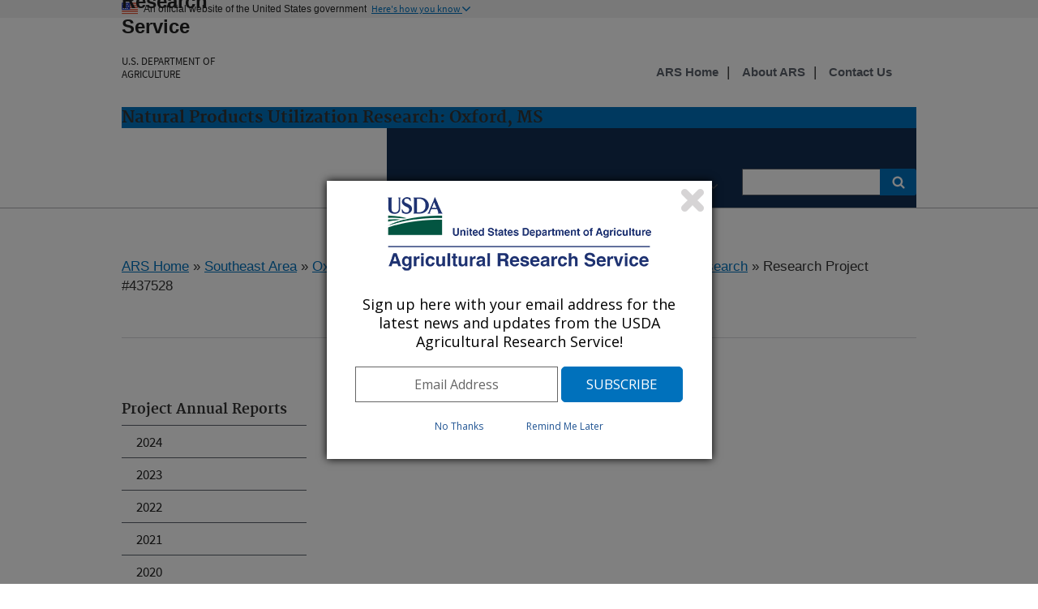

--- FILE ---
content_type: text/html; charset=utf-8
request_url: https://www.ars.usda.gov/research/project/?accnNo=437528&fy=2021
body_size: 12018
content:


<!DOCTYPE HTML>
<html>
<head>
    <title>Project : USDA ARS</title>

    <meta http-equiv='Content-Type:text/html; charset=UTF-8' />
    <meta http-equiv="X-UA-Compatible" content="IE=edge" />			<!-- disable IE compatibility view -->
    <meta name="description" />
    <meta name="keywords" content="" />
    <meta key="ID" value="8092" />

    <!-- include jQuery library -->
    


    <!-- photo carsouel -->
    <link rel="stylesheet" href="https://maxcdn.bootstrapcdn.com/bootstrap/3.3.7/css/bootstrap.min.css">
    <script src="https://ajax.googleapis.com/ajax/libs/jquery/3.2.1/jquery.min.js"></script>
    <script src="https://maxcdn.bootstrapcdn.com/bootstrap/3.3.7/js/bootstrap.min.js"></script>

    <meta name='bbsect' content='Main'>
    <meta name='modestem' content='00a00b00c00d'>
    <meta name='modestem1' content='00a'>
    <meta name='modestem2' content='00b'>
    <meta name='modestem3' content='00c'>
    <meta name='modestem4' content='00d'>
    <meta name='site_code' content='60-60-10-00'>

        <meta name="WT.ModeCode" content="60-60-10-00">


    
<!-- Custom Page Header Scripts -->

    



    <meta charset="utf-8" />
    <meta name="viewport" content="width=device-width, initial-scale=1.0" />
    <title>Research : USDA ARS</title>
    <!-- Update the link path to where your stylesheet file is located. For example: /path/to/your/USWDS/css/lib/uswds.min.css -->
    <!-- <link rel="stylesheet" href="/USWDS/css/uswds.css"> -->
    <link rel="stylesheet" href="/USWDS/css/styleguide.css">
    <link href="/css/ARSbranding.css?t=20260119" rel="stylesheet" type="text/css" />
    <script type="text/javascript" src="/Jquery/ARSbranding.js"></script>
    <link media="print" href="/css/print.css" rel="stylesheet" type="text/css" />
    <script type="text/javascript" src="//s7.addthis.com/js/300/addthis_widget.js#pubid=arsociowb"></script>
</head>

<body class="layout-demo" role="banner">

    

<a class="usa-skipnav" href="#main-content">Skip to main content</a>
<header class="usa-header usa-header-basic" role="banner">
    
	

	
	
	
	
	<!-- Gov banner BEGIN -->
    <div class="usa-banner">
        <div class="usa-accordion">
            <header class="usa-banner-header">
                <div class="usa-grid usa-banner-inner">
                    <img src="/USWDS/img/favicons/favicon-57.png" alt="U.S. flag">
                    <p>An official website of the United States government</p>
                    <button class="usa-accordion-button usa-banner-button"
                            aria-expanded="false" aria-controls="gov-banner">
                        <span class="usa-banner-button-text">Here's how you know</span>
                    </button>
                </div>
            </header>
            <div class="usa-banner-content usa-grid usa-accordion-content" id="gov-banner">
                <div class="usa-banner-guidance-gov usa-width-one-half">
                    <img class="usa-banner-icon usa-media_block-img" src="/USWDS/img/icon-dot-gov.svg" alt="Dot gov">
                    <div class="usa-media_block-body">
                        <p>
                            <strong>Official websites use .gov</strong>
                            <br>
                            A <strong>.gov</strong> website belongs to an official government organization in the United States.
                        </p>
                    </div>
                </div>
                <div class="usa-banner-guidance-ssl usa-width-one-half">
                    <img class="usa-banner-icon usa-media_block-img" src="/USWDS/img/icon-https.svg" alt="SSL">
                    <div class="usa-media_block-body">
                        <p>
                            <strong>Secure .gov websites use HTTPS</strong>
                            <br>
                            A <strong>lock</strong> (                            
                              <span class="icon-lock"><svg xmlns="http://www.w3.org/2000/svg" width="52" height="64" viewBox="0 0 52 64" class="usa-banner__lock-image" role="img" aria-labelledby="banner-lock-title banner-lock-description"><title id="banner-lock-title">Lock</title><desc id="banner-lock-description">A locked padlock</desc><path fill="#000000" fill-rule="evenodd" d="M26 0c10.493 0 19 8.507 19 19v9h3a4 4 0 0 1 4 4v28a4 4 0 0 1-4 4H4a4 4 0 0 1-4-4V32a4 4 0 0 1 4-4h3v-9C7 8.507 15.507 0 26 0zm0 8c-5.979 0-10.843 4.77-10.996 10.712L15 19v9h22v-9c0-6.075-4.925-11-11-11z"></path></svg></span>                                                      
                            
                            ) or <strong>https://</strong> means you’ve safely connected to the .gov website. Share sensitive information only on official, secure websites.

                           
                        </p>
                    </div>
                </div>
            </div>
        </div>
    </div>

    <!-- Gov banner END -->
    <!-- Logo  and Log-Text Begin -->
    <div class="usa-nav-container">
        <div class="usa-navbar">
            <button class="usa-menu-btn">Menu</button>
            <div class="usa-logo" id="logo">

                <span href="https://www.usda.gov" title="Home" rel="home" class="usda-logo">
                    <img src="/images/redesign/USDA-Logo.png" alt="USDA Logo" class="usda-logo-img">
                </span>

                <em class="usa-logo-text">
                    <a href="https://www.ars.usda.gov/" title="Agricultural Research Service Home" 
							aria-label="The Agricultural Research Service Home Page" 
							rel="home" id="anch_1">Agricultural Research Service
					</a>
						
                    <h6>
						<a href="https://www.usda.gov/" title="U.S. DEPARTMENT OF AGRICULTURE Home" 
							aria-label="The U.S. Department of Agriculture Home Page" 
							rel="home" id="anch_1">U.S. DEPARTMENT OF AGRICULTURE
						</a>						
					</h6>
                </em>
            </div>
        </div>

            <div class="usa-grid-full usa-color-primary">
                <h3 id="LocationHeader">
                    Natural Products Utilization Research: Oxford, MS
                </h3>
            </div>

        <!-- Logo  and Log-Text End -->
        <nav role="navigation" class="usa-nav usa-color-primary-darkest">
            
            <button class="usa-nav-close">
                <img src="/USWDS/img/close.svg" alt="close">
            </button>



    <ul class="usa-nav-primary usa-accordion">
                <li>
                    <button class="usa-accordion-button usa-nav-link" aria-expanded="false" aria-controls="side-nav-1" id="btnMenu-1">
                        <span id="menuName">Research</span>
                    </button>

                    <ul id="side-nav-1" class="usa-nav-submenu usa-color-white" aria-hidden="true">

                                    <li><a href="/research/programs-projects/?modeCode=60-60-10-00">Research Projects</a></li>
                                    <li><a href="/research/publications/publications-at-this-location/?modeCode=60-60-10-00">Publications</a></li>
                                    <li><a href="/research/collaborations/?modeCode=60-60-10-00">Collaborations</a></li>
                                    <li><a href="/news-events/?modeCode=60-60-10-00">News</a></li>

                    </ul>
                </li>
                <li>
                    <button class="usa-accordion-button usa-nav-link" aria-expanded="false" aria-controls="side-nav-2" id="btnMenu-2">
                        <span id="menuName">People</span>
                    </button>

                    <ul id="side-nav-2" class="usa-nav-submenu usa-color-white" aria-hidden="true">

                                    <li><a href="/people-locations/people-list/?modeCode=60-60-10-00">Staff Listing</a></li>
                                    <li><a href="/careers/?modeCode=60-60-10-00">Careers</a></li>

                    </ul>
                </li>


        


                    <li>
                        <button class="usa-accordion-button usa-nav-link" aria-expanded="false" aria-controls="side-nav-3" id="btnMenu-3">
                            <span id="menuName">Location Research Units</span>
                        </button>
                        <ul id="side-nav-3" class="usa-nav-submenu usa-color-white" aria-hidden="true">
                                    <li><a href="/southeast-area/oxford-ms/national-sedimentation-laboratory/">National Sedimentation Laboratory</a></li>
                                    <li><a href="/southeast-area/oxford-ms/natural-products-utilization-research/">Natural Products Utilization Research Unit</a></li>
                                    <li><a href="/southeast-area/oxford-ms/national-sedimentation-laboratory/water-quality-and-ecology-research/">Water Quality and Ecology Research Unit</a></li>
                                    <li><a href="/southeast-area/oxford-ms/national-sedimentation-laboratory/watershed-physical-processes-research/">Watershed Physical Processes Research Unit</a></li>
                        </ul>
                    </li>
    </ul>

            <form class="usa-search usa-search-small" method="get" action="https://search.usa.gov/search?sort=rel">
                <div role="search">
                    <label class="usa-sr-only" for="search-field-small">Search small</label>
                    <input id="query" type="search" name="query" title="search"> <!--title="search" added-->
                    <input name="affiliate" id="affiliate" type="hidden" value="agriculturalresearchservicears">
                    <button type="submit">
                        <span class="usa-sr-only">Search</span>
                    </button>
                </div>
            </form>
            <!-- Secondary Naivagation Start -->
            <div class="usa-nav-secondary" style=top:-8.2rem>
                <ul class="usa-unstyled-list usa-nav-secondary-links">
                                <li><a title="ARS Home" href="/"><b>ARS Home</b></a></li>
                                <li><a title="About ARS" href="/about-ars/"><b>About ARS</b></a></li>
                                <li><a title="Contact Us" href="/contact-us/?modeCode=60-60-10-00"><b>Contact Us</b></a></li>

                </ul>
            </div>
            <!-- Secondary Naivagation End -->
        </nav>

    </div>
</header>



    <div class="usa-overlay"></div>

    <main class="usa-grid usa-section usa-content usa-layout-docs" id="main-content">

        




    <div>
        <a href="/">ARS Home</a>

» <a href="/southeast-area/">Southeast Area</a>
» <a href="/southeast-area/oxford-ms/">Oxford, Mississippi</a>
» <a href="/southeast-area/oxford-ms/natural-products-utilization-research/">Natural Products Utilization Research</a>
» <a href="/research/programs-projects/?modeCode=60-60-10-00">Research</a>
» Research Project #437528
		<!--Start : Social shared icons-->
		<div class="addthis_toolbox addthis_default_style addthis_32x32_style" id="Social-Share-Icons">
			<a class="addthis_button_twitter"></a>
			<a class="addthis_button_linkedin"></a>
			<a class="addthis_button_facebook"></a>
			<a class="addthis_button_email"></a>
			<a class="addthis_button_print"></a>
			<a class="addthis_button_compact"></a>
		</div>
		<!--End : Social shared icons-->
    </div>
    <div style="clear:both;">
        <hr />
    </div>



	
 


<aside class="usa-width-one-fourth usa-layout-docs-sidenav">

    <ul class="usa-sidenav-list">
        

			<h4>
						Project Annual Reports
			</h4>
			<li>
						<a href="?accnNo=437528&amp;fy=2024" title="2024" id="anch_53">
									2024
						</a>
			</li>
			<li>
						<a href="?accnNo=437528&amp;fy=2023" title="2023" id="anch_53">
									2023
						</a>
			</li>
			<li>
						<a href="?accnNo=437528&amp;fy=2022" title="2022" id="anch_53">
									2022
						</a>
			</li>
			<li>
						<a href="?accnNo=437528&amp;fy=2021" title="2021" id="anch_53">
									2021
						</a>
			</li>
			<li>
						<a href="?accnNo=437528&amp;fy=2020" title="2020" id="anch_53">
									2020
						</a>
			</li>
			<h4>
						Project Publications
			</h4>
			<li>
						<a href="?accnNo=437528&amp;showpubs=true" title="Publications" id="anch_56">
									Publications
						</a>
			</li>
			<h4>
						Related National Programs
			</h4>
			<li>
						<a href="/research/programs/program/?npCode=104" title="Veterinary, Medical and Urban Entomology (104)" id="anch_57">
									Veterinary, Medical and Urban Entomology (104)
						</a>
			</li>
			<li>
						<a href="/research/programs/program/?npCode=106" title="Aquaculture (106)" id="anch_57">
									Aquaculture (106)
						</a>
			</li>



                                            </ul>

</aside>



    <!--[if lt IE 9]>
         <div class="IErounded-sidebot"
                    style="display:block; height:20px; width:250px; position:relative; left:25px; top:-12px;">
              <img src="/images/redesign/rounded-sidebottom.png" alt="spacing">
         </div>
    <![endif]-->


   

    <div class="usa-width-three-fourths usa-layout-docs-main_content">


            <strong>Research Project: </strong>
                <a href="/research/project/?accnNo=437528">Biopesticide Discovery and Development</a>
            <p>
                <strong>
                    Location:
                            <a href="/southeast-area/oxford-ms/natural-products-utilization-research/" id="anch_62">Natural Products Utilization Research</a>

                </strong>
            </p>
                <b>2021 Annual Report</b>
                        <p>
                            <br />

                                <strong>Objectives</strong>
                                <br />

1. Develop biopesticides to improve control of arthropods.
1.1. Discover novel bioinsecticide active ingredients from crude plant extract screening and bioassay-directed fractionation.
1.2. Discovery of fungal compounds with activity against permethrin-resistant and susceptible mosquitoes.

2. Develop biorepellents to improve control of arthropods.
2.1. Discover novel arthropod repelling biopesticides from mosquito repelling folk remedies and plant essential oils.
2.2. Development and optimization of the chromene derivative 131-1 as a biopesticide.

3. Develop natural product synthetic analogs for management and control of arthropods.
3.1. Use synthetic methods to develop and optimize fatty acids as natural topical and spatial arthropod repellents.
3.2. 131-1 Development into a commercial mosquito repelling product.                                </p>
                        <p>
                            <br />

                                <strong>Approach</strong>
                                <br />

A bioassay-directed investigative approach will be performed on bioactive extracts in efforts to discover bioinsecticides and repellents for use against arthropod pests. General procedures for isolation of active compounds from plants and microbes will be utilized. Solvent extractions, liquid-liquid partitioning, column chromatography and thin layer chromatography will be employed as needed. Extracts, fractions and pure compounds will be tested for insecticidal and insect repellent activity in assays being carried out routinely at collaborator's laboratories. Identification of active compounds will be done using spectroscopic methods including mass spectroscopy (EI, CI, and high resolution ESI), nuclear magnetic resonance (one- and two-dimensional). Chemical modification will be performed on compound(s) identified as "highly active" to improve activity or bioavailability.                                </p>
                        <p>
                            <br />

                                <strong>Progress Report</strong>
                                <br />

Actinomycetes, especially Streptomyces species, are widely recognized as industrially important microorganisms studied as a source of new biochemical biopesticides and new microbial pesticides. One focus of this project is the discovery of new metabolic products from Streptomyces distallicus for controlling insect pests while avoiding negative impacts on the environment and public safety hazards in agriculture. After developing and optimizing the fermentation methodology through HPLC analysis and in-vitro assay, we isolated five compounds. The Aedes aegypti larvicidal activity of these compounds was evaluated, and only two showed larvicidal activities against A. aegypti with potent LC50 values of 1.5 ppm and 3.1 ppm for 24 h post-treatment, respectively, and 3.8 ppm and 7.4 ppm for 48 h post-treatment, respectively. An invention disclosure pertaining to the above results was filed but a patent will not be pursued at the present time.

Extensions to the above study of Streptomyces distallicus: GNPS (global natural products social molecular networking) platform showed the initial fermentation method did not produce many metabolic products from Streptomyces distallicus at detectable concentrations. To solve this problem, we applied adsorption techniques to the fermentation of Streptomyces distallicus. As a result, we were able to enhance secondary metabolic production. Isolation and identification are in progress for the new products.

We conducted a study to assess the potential of another Strepromyces species, S. orinoci, as a source of new microbial bioinsecticides. For developing the fermentation methodology, we tested and optimized several different fermentation conditions for S. orinoci through HPLC analysis and in-vitro assays. Following the successful development of the fermentation methodology, three crude extractions showed potent larvicidal activities. Five compounds were isolated, and one of them was identified which showed potent larvicidal activity against Aedes aegypti. Structure elucidation of the remaining compounds are in progress together with biological evaluations. This is the first study to explore novel products from Streptomyces orinoci with the aim of developing microbial bioinsecticides to be used in the management of Aedes mosquito larvae.

Juniper (Juniperus L.) species are some of the most widely distributed plants on the planet. Most junipers contain essential oil (EO) with specific aroma, while some also contain podophyllotoxin. The EO of some juniper species extracted from leaves, wood, or berries (galbuli) is used as a major aromatic agent in numerous consumer products. The EO profile and podophyllotoxin concentration depend on juniper species, sex (most junipers are dioecious), but may also depend on subspecies/chemotype, the environment, the plant part from which it is extracted (leaves, galbuli, or wood), and the extraction procedure. As part of a larger study on Juniper essential oils, repellent and insecticidal action of the semi-commercial extraction EO of J. sabina and J. excelsa on aphids (Sitobion avenae, Rhopalosiphum padi) was determined. The aphids Rh. padi and S. avenae are economically important pests on cereals. The tested EOs demonstrated significant insecticidal effect 24 h after application on aphids.

We investigated two plants Thamnomsa texana and Helietta parvifoli for active constituents against pests. Hopeyhopin, and some analogs of hopeyhopin, chalepin and analogs were isolated and identified by spectroscopic techniques. These are being evaluated for mosquito and Fall Army worms at USDA-ARS in Gainesville, Florida, and at Dept of Entomology at Louisiana State University (LSU).

The fall armyworm (FAW), Spodoptera frugiperda (Lepidoptera: Noctuidae), is a polyphagous lepidopteran herbivore that has expanded their range from the Americas to nearly 100 countries and continues to threaten the global food supply. Thus, FAW is recognized as one of the most damaging agricultural pests of row crops with economic losses estimated to be at $6 billion dollars per year. We investigated three fungal culture broths for insecticidal constituents. The plant pathogenic fungi Diaporthe ceratozamiae, Chaetomium globosum, and Curvularia geniculate were cultured in PDB in the presence of Diaion HP-20. We isolated four azaphilones including a new azaphilone and a phenolic compound. The structures were elucidated by spectroscopic methods. These compounds are being evaluated against Fall Army worms and mosquito species in Gainsville, Florida, and at LSU, Department of Entomology.
A7. We have also isolated an entomopathogenic fungus coexisting with a plant pathogen. This fungus was identified as a Beauveria species. This fungus is being tested on mosquitoes at the USDA in Gainesville to see the effectiveness. We are also trying to identify the metabolites, or the enzymes produced by this fungus when the insects are infected.

For Objective 2, develop biorepellents to improve control of arthropods, milestones have been met and significant progress has been made.   

Whiteflies are a common arthropod pest in vegetable crops, and they attack horticultural plants in both fields and the environment. This research focused on a wild watermelon species, Citrullus ecirrhosus, that were offered resistance against the Bemisia tabaci MEAM1. The isolation was performed by liquid extraction, hydrodistillation and/or steam distillation from frozen Citrullus ecirrhosus, fresh Citrullus ecirrhosus plant material, and/or fruit. The biological evaluation is in progress for isolated products.  

In an effort to develop the fatty acid repellent technology, we worked directly with Thermacell from 2016 to 2020. Discussions led to numerous experiments directly utilizing fatty acids provided to them. Evaluations focused on determination of the efficacy of using the recommended fatty acids in spatial repellent delivery devices such as the MR300 Repeller.

For Objective 3, develop natural product synthetic analogs for management and control of arthropods, milestones have been met and significant progress has been made.

Plumbagin, a naphthoquinone derivative, is well known for its biological activities as an insecticide. It is also commonly found in natural sources, including the plant genus Plumbago, and carnivorous plant genera Drosera and Nepenthes. This study focused on the synthesis of naphthoquinone derivatives and evaluation of their mosquito larvicidal activities. Thirteen naphthoquinone derivatives were synthesized, and the biological evaluation is in progress.
C2. Some chromene analogs including a novel CF3 moiety containing chromenes (13 compounds) were synthesized and tested for electro-physiological activities against Fall Army worms at LSU, Department of Entomology. We have shown that some of these chromene analogs are effective against these pests and the active chromene moiety can be used to develop more effective compounds.                                </p>
                        <p>
                            <br />

                                <strong>Accomplishments</strong>
                                <br />

                                </p>
                        <p>
                            <br />
                            <strong>Review Publications</strong>
                            <br />
                                <em><a href="/research/publications/publication/?seqNo115=376236" id="anch_60">Barreto, D.L., Nogueira De Azevedo, R., Carvalho, C., Ferreira, M.C., Cantrell, C.L., Duke, S.O., Rosa, L.H. 2021. Bioactive compounds produced by Neotropical endophytic fungi applied to agriculture. In: Rosa L.H. editors. Neotropical Endophytic Fungi. Springer, Cham: Springer International Publishing. p. 257-295.</a><br></em>
                                <em><a href="/research/publications/publication/?seqNo115=378525" id="anch_60">Perera, W.H., Meepagala, K.M., Duke, S.O. 2020. Sesquiterpene-a-amino acid quaternary ammonium hybrids from Stereum complicatum (Steraceae). Biochemical Systematics and Ecology. 93,104176. https://doi.org/10.1016/j.bse.2020.104176.</a><br></em>
                                <em><a href="/research/publications/publication/?seqNo115=383739" id="anch_60">Zheljazkov, V.D., Cantrell, C.L., Semerdjieva, I., Radoukova, T., Stoyanova, A., Maneva, V., Kacaniova, M., Astatkie, T., Borisova, D., Dincheva, I., Salamon, I. 2021. Essential oil and bioactivity of two juniper species from Bulgaria and Slovakia. Molecules. 2021, 26, 3659.</a><br></em>

                        </p>


    </div>


        <!-- Digital Analytics (DAP) -->
        <!-- We participate in the US government's analytics program. See the data at analytics.usa.gov. -->
        <script async id="_fed_an_ua_tag" src="https://dap.digitalgov.gov/Universal-Federated-Analytics-Min.js?agency=USDA&subagency=ARS"></script>


       

        <script type="text/javascript">
            var _gaq = _gaq || [];
            _gaq.push(['_setAccount', 'UA-27627304-6']);
            _gaq.push(['_setDomainName', 'usda.gov']);
            _gaq.push(['_setAllowLinker', true]);
            _gaq.push(['_trackPageview']);

            _gaq.push(['b._setAccount', 'UA-27627304-1']);
            _gaq.push(['b._setDomainName', 'usda.gov']);
            _gaq.push(['b._setAllowLinker', true]);
            _gaq.push(['b._trackPageview']);

            (function () {
                var ga = document.createElement('script'); ga.type = 'text/javascript'; ga.async = true;
                ga.src = ('https:' == document.location.protocol ? 'https://ssl' : 'http://www') + '.google-analytics.com/ga.js';
                var s = document.getElementsByTagName('script')[0]; s.parentNode.insertBefore(ga, s);
            })();
        </script>
				
				
	<!-- start-GA4-Google tag (gtag.js) -->
	<script async src="https://www.googletagmanager.com/gtag/js?id=G-ND298XG1VM"></script>
	<script>
  	window.dataLayer = window.dataLayer || [];
  	function gtag(){dataLayer.push(arguments);}
  	gtag('js', new Date());

  	gtag('config', 'G-ND298XG1VM');
	</script>
	<!-- end Google tag (gtag.js) -->			
				
				
    </main>

    

<footer class="usa-footer usa-footer-big" role="contentinfo">
    <!-- last modified date in documentation page -->
        <div class="usa-grid usa-footer-return-to-top">
            <a href="#">Return to top</a>
            <div class="page-last-modified">
                Last Modified:
01/18/2026            </div>
        </div>

    <!--  Headquarter pages only -->

    <!-- middle footer -->
    <div class="usa-grid-full usa-color-gray-dark">
        <!-- Connect with ARS and Floating social Icons-->
        <nav class="usa-footer-nav usa-width-one-half">
             <nav class="usa-width-one-third" id="Connect-ARS">
                <h3 class="usa-sign_up-header">Connect with ARS</h3>
                

<!-- Connect with ARS Social icons in footer -->
    <div class="usa-footer-nav" id="socialLink">
                        <a href="http://twitter.com/usda_ars">
                            <img src="/ARSUserFiles/00000000/images/social_media///twitter.png" title="Twitter" alt="Twitter" />
                        </a>
                        <a href="https://www.linkedin.com/company/usda-ars">
                            <img src="/ARSUserFiles/00000000/images/social_media///linkedin.png" title="LinkedIn" alt="LinkedIn" />
                        </a>
                        <a href="https://www.youtube.com/channel/UCbY4NfKJTwEO1rxTdNGjYbA">
                            <img src="/ARSUserFiles/00000000/images/social_media///youtube.png" title="Youtube" alt="Youtube" />
                        </a>
                        <a href="https://www.facebook.com/AgriculturalResearchService">
                            <img src="/ARSUserFiles/00000000/images/social_media///square-facebook-icon.jpg" title="Facebook Icon" alt="Facebook Icon" />
                        </a>
    </div>

<!-- Floating Social shared icons-->

            </nav>
             <nav class="usa-width-one-fourth" id="TellUs">
                 <a href="https://tellus.ars.usda.gov/" title="Tellus"
                    aria-label="The Tellus Home Page"   rel="home">                  
                     <img src="/ARSUserFiles/00000000/images/social_media/tellus-logo.png" title="Tellus" alt="Tellus">
                 </a>
                
             </nav>
        </nav>

         <!-- Sign up for ARS News updates-->
        <nav class="usa-footer-nav usa-width-one-half">
            <form id="GD-snippet-form" action="https://public.govdelivery.com/accounts/USDAARS/subscriber/qualify?qsp=CODE_RED"
                  accept-charset="UTF-8" method="post" target="_blank">

                <input name="utf8" type="hidden" value="&#x2713;" />
                <input type="hidden" name="authenticity_token" value="tV2OquJR5xnmtrmmZS3UWsIp7QddNiZcKotw2AMMUx2u9nfu4b3aL1Fb4L6RnJCoF5VYhXZ85qUPjpOyJiUlhg==" />

                <fieldset>
                    <h3 class="usa-sign_up-header">Sign up</h3>
                    <div class="EmailSignup-Footer">
                        <!-- <input type="text" name="email" id="email" placeholder="Sign up for ARS News updates" style="display:inline-block;" value> <input type="submit" name="commit" class="form_button" id="go" value="Go" style="display:inline-block;" />-->
                        <input type="text" name="email" id="email" style="display:inline-block;" title="email" value> <input type="submit" name="commit" class="form_button" id="go" value="Go" style="display:inline-block;" />
                    </div>

                </fieldset>
            </form>

                    <!-- GovDelivery Subscription Overlay -->
                    <script src='https://content.govdelivery.com/overlay/js/6017.js'></script>
                    <!-- End GovDelivery Overlay -->
                    <!--CFI survey pop-up display section-->
                    <script src="/ARSUserFiles/Utility/WebMoniter/WebMoniter.js" type="text/javascript"></script>
                    <!--End CFI survey pop-up -->
            </nav>
           <!-- End Sign up for ARS News updates-->
</div>

    <!-- bottom footer-->
    <div class="usa-grid-full usa-color-gray-dark">
        <nav class="usa-footer-nav" id="footer-bottom">
            <ul class="usa-unstyled-list">
                            <li class="usa-width-one-fourth usa-footer-primary-content">
                                <a href="/">ARS Home</a>
                            </li>
                            <li class="usa-width-one-fourth usa-footer-primary-content">
                                <a href="http://www.usda.gov/">USDA.gov</a>
                            </li>
                            <li class="usa-width-one-fourth usa-footer-primary-content">
                                <a href="https://www.usda.gov/plain-writing">Plain Writing</a>
                            </li>
                            <li class="usa-width-one-fourth usa-footer-primary-content">
                                <a href="https://www.usda.gov/policies-and-links">Policies &amp; Links</a>
                            </li>
                            <li class="usa-width-one-fourth usa-footer-primary-content">
                                <a href="https://www.usda.gov/oascr/civil-rights-statements">Civil Rights Statements</a>
                            </li>
                            <li class="usa-width-one-fourth usa-footer-primary-content">
                                <a href="/research/freedom-of-information-act-and-privacy-act-reference-guide/">FOIA</a>

                            </li>
                            <li class="usa-width-one-fourth usa-footer-primary-content">
                                <a href="https://www.usda.gov/accessibility-statement">Accessibility Statement</a>

                            </li>
                            <li class="usa-width-one-fourth usa-footer-primary-content">
                                <a href="https://www.usda.gov/privacy-policy">Privacy Policy</a>

                            </li>
                            <li class="usa-width-one-fourth usa-footer-primary-content">
                                <a href="https://www.usda.gov/non-discrimination-statement">Non-Discrimination Statement</a>

                            </li>
                            <li class="usa-width-one-fourth usa-footer-primary-content">
                                <a href="/docs/quality-of-information/">Quality of Information</a>

                            </li>
                            <li class="usa-width-one-fourth usa-footer-primary-content">
                                <a href="https://www.usa.gov">USA.gov</a>

                            </li>
                            <li class="usa-width-one-fourth usa-footer-primary-content">
                                <a href="https://www.whitehouse.gov">WhiteHouse.gov</a>

                            </li>
                            <li class="usa-width-one-fourth usa-footer-primary-content">
                                <a href="https://ask.usda.gov">Ask USDA</a>

                            </li>

            </ul>
        </nav>
    </div>
</footer>

    <!--[if lt IE 9]>
        <img class="IErounded" src="/images/redesign/rounded-bottomBLK.png" alt="spacer">
    <![endif]-->
    <!-- pageComplete -->
    
<!-- Custom Page Footers Scripts -->

    

    <script src="/USWDS/js/uswds.min.js"></script>

</body>
</html>
